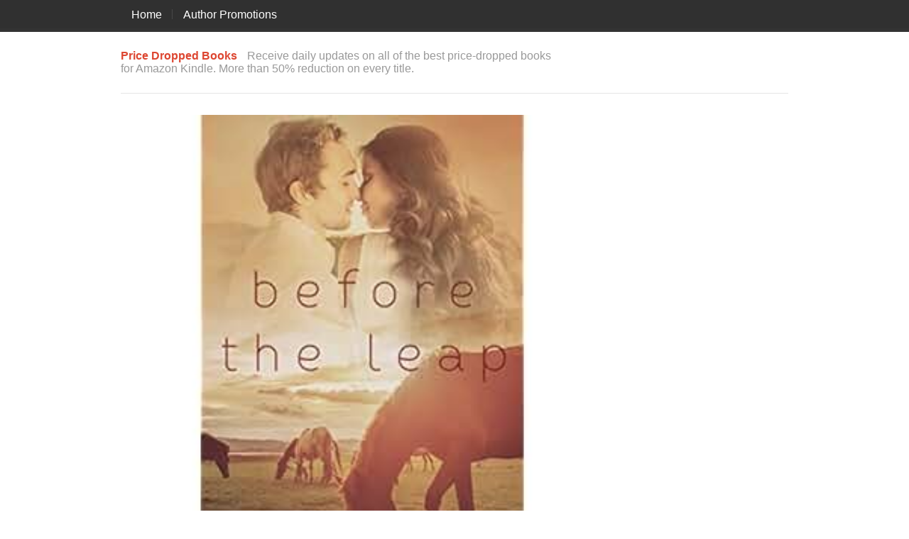

--- FILE ---
content_type: text/html; charset=UTF-8
request_url: https://pricedroppedbooks.com/before-the-leap-was-3-99-now-0-99-75-saving/
body_size: 8189
content:
<!DOCTYPE html>
<html lang="en-US">
<head>
	<meta http-equiv="content-type" content="text/html; charset=UTF-8" />
	<title>Before the Leap &#8211; Was $3.99 Now $0.99 (75% saving)  |  Price Dropped Books</title>
			<meta name="viewport" content="width=device-width, initial-scale=1.0, maximum-scale=1, user-scalable=no" />
		<link rel="stylesheet" type="text/css" href="https://pricedroppedbooks.com/wp-content/themes/justlanded/style.css" />
		<meta name='robots' content='max-image-preview:large' />
<link rel="alternate" type="application/rss+xml" title="Price Dropped Books &raquo; Feed" href="https://pricedroppedbooks.com/feed/" />
<link rel="alternate" type="application/rss+xml" title="Price Dropped Books &raquo; Comments Feed" href="https://pricedroppedbooks.com/comments/feed/" />
<link rel="alternate" type="application/rss+xml" title="Price Dropped Books &raquo; Before the Leap &#8211; Was $3.99 Now $0.99 (75% saving) Comments Feed" href="https://pricedroppedbooks.com/before-the-leap-was-3-99-now-0-99-75-saving/feed/" />
<script type="text/javascript">
window._wpemojiSettings = {"baseUrl":"https:\/\/s.w.org\/images\/core\/emoji\/14.0.0\/72x72\/","ext":".png","svgUrl":"https:\/\/s.w.org\/images\/core\/emoji\/14.0.0\/svg\/","svgExt":".svg","source":{"concatemoji":"https:\/\/pricedroppedbooks.com\/wp-includes\/js\/wp-emoji-release.min.js?ver=6.2.5"}};
/*! This file is auto-generated */
!function(e,a,t){var n,r,o,i=a.createElement("canvas"),p=i.getContext&&i.getContext("2d");function s(e,t){p.clearRect(0,0,i.width,i.height),p.fillText(e,0,0);e=i.toDataURL();return p.clearRect(0,0,i.width,i.height),p.fillText(t,0,0),e===i.toDataURL()}function c(e){var t=a.createElement("script");t.src=e,t.defer=t.type="text/javascript",a.getElementsByTagName("head")[0].appendChild(t)}for(o=Array("flag","emoji"),t.supports={everything:!0,everythingExceptFlag:!0},r=0;r<o.length;r++)t.supports[o[r]]=function(e){if(p&&p.fillText)switch(p.textBaseline="top",p.font="600 32px Arial",e){case"flag":return s("\ud83c\udff3\ufe0f\u200d\u26a7\ufe0f","\ud83c\udff3\ufe0f\u200b\u26a7\ufe0f")?!1:!s("\ud83c\uddfa\ud83c\uddf3","\ud83c\uddfa\u200b\ud83c\uddf3")&&!s("\ud83c\udff4\udb40\udc67\udb40\udc62\udb40\udc65\udb40\udc6e\udb40\udc67\udb40\udc7f","\ud83c\udff4\u200b\udb40\udc67\u200b\udb40\udc62\u200b\udb40\udc65\u200b\udb40\udc6e\u200b\udb40\udc67\u200b\udb40\udc7f");case"emoji":return!s("\ud83e\udef1\ud83c\udffb\u200d\ud83e\udef2\ud83c\udfff","\ud83e\udef1\ud83c\udffb\u200b\ud83e\udef2\ud83c\udfff")}return!1}(o[r]),t.supports.everything=t.supports.everything&&t.supports[o[r]],"flag"!==o[r]&&(t.supports.everythingExceptFlag=t.supports.everythingExceptFlag&&t.supports[o[r]]);t.supports.everythingExceptFlag=t.supports.everythingExceptFlag&&!t.supports.flag,t.DOMReady=!1,t.readyCallback=function(){t.DOMReady=!0},t.supports.everything||(n=function(){t.readyCallback()},a.addEventListener?(a.addEventListener("DOMContentLoaded",n,!1),e.addEventListener("load",n,!1)):(e.attachEvent("onload",n),a.attachEvent("onreadystatechange",function(){"complete"===a.readyState&&t.readyCallback()})),(e=t.source||{}).concatemoji?c(e.concatemoji):e.wpemoji&&e.twemoji&&(c(e.twemoji),c(e.wpemoji)))}(window,document,window._wpemojiSettings);
</script>
<style type="text/css">
img.wp-smiley,
img.emoji {
	display: inline !important;
	border: none !important;
	box-shadow: none !important;
	height: 1em !important;
	width: 1em !important;
	margin: 0 0.07em !important;
	vertical-align: -0.1em !important;
	background: none !important;
	padding: 0 !important;
}
</style>
	<style type="text/css" media="screen">
body{background:}a,#phone a{color:}a:hover{color:}.section_gallery img:hover{border:3px solid}blockquote footer div{color:}.tagcloud a:hover{background-color:;border:1px solid}#banner{background:;background:-moz-linear-gradient(top,0%,100%);background:-webkit-gradient(linear,left top,left bottom,color-stop(0%,),color-stop(100%,));background:-webkit-linear-gradient(top,0%,100%);background:-o-linear-gradient(top,0%,100%);background:-ms-linear-gradient(top,0%,100%);background:linear-gradient(to bottom,0%,100%);filter:progid:DXImageTransform.Microsoft.gradient(startColorstr='',endColorstr='',GradientType=0)}.menu .current-menu-item a,.current-menu-parent a,.current_page_parent a{background:}#navigation_elements{border-bottom:5px solid}.newsletter_inner{background-color:}.newsletter form{border:1px solid}.highlighted .pricing_header,.highlighted .pricing_footer{background-color:}.highlighted.pricing_block:hover .pricing_header,.highlighted.pricing_block:hover .pricing_footer{background-color:}input#submit_comment,input.wpcf7-submit{background:}body{font-family:'',sans-serif;font-size:;color:}#logo h1,#logo a{font-family:'',sans-serif;font-size:;color:}#logo h2{font-family:'',sans-serif;font-size:;color:}.entry-content blockquote{font-family:'',sans-serif;font-size:;color:}h1{font-family:'',sans-serif;font-size:;color:}h2{font-family:'',sans-serif;font-size:;color:}h3{font-family:'',sans-serif;font-size:;color:}h4{font-family:'',sans-serif;font-size:;color:}h5{font-family:'',sans-serif;font-size:;color:}h6{font-family:'',sans-serif;font-size:;color:}h1.page-title,.type-page h1.entry-title{font-family:'',sans-serif;font-size:;color:}h3.widget-title{font-family:'',sans-serif;font-size:;color:}.entry-meta,.entry-meta a{font-family:'',sans-serif;font-size:;color:}#banner h1{font-family:'',sans-serif;font-size:;color:}#banner h2,#banner h3,#banner h4,#banner h5,#banner h6,#banner h7{color:}.page-template-landingpage-php h2{font-family:'',sans-serif;font-size:;color:}.page-template-landingpage-php h3{font-family:'',sans-serif;font-size:;color:}.newsletter_inner h2{font-family:'',sans-serif;font-size:;color:}.testimonial_big q{font-family:'',sans-serif;font-size:;color:}.pricing_header h4{font-family:'',sans-serif;font-size:;color:}.pricing_header h5{font-family:'',sans-serif;font-size:;color:}.highlighted .pricing_header h5{color:}.price{font-family:'',sans-serif;font-size:;color:}.price span{font-size:}
</style>
<!--[if gte IE 9]>
<style type="text/css">
.gradient { filter: none!important;}
</style>
<![endif]-->
<!--[if lt IE 9]>
<script>
    'article aside footer header nav section time'.replace(/\w+/g,function(n){document.createElement(n)})
</script>
<script src="https://pricedroppedbooks.com/wp-content/themes/justlanded/scripts/css3-mediaqueries.min.js"></script>
<![endif]-->
<link rel='stylesheet' id='wp-block-library-css' href='https://pricedroppedbooks.com/wp-includes/css/dist/block-library/style.min.css?ver=6.2.5' type='text/css' media='all' />
<link rel='stylesheet' id='classic-theme-styles-css' href='https://pricedroppedbooks.com/wp-includes/css/classic-themes.min.css?ver=6.2.5' type='text/css' media='all' />
<style id='global-styles-inline-css' type='text/css'>
body{--wp--preset--color--black: #000000;--wp--preset--color--cyan-bluish-gray: #abb8c3;--wp--preset--color--white: #ffffff;--wp--preset--color--pale-pink: #f78da7;--wp--preset--color--vivid-red: #cf2e2e;--wp--preset--color--luminous-vivid-orange: #ff6900;--wp--preset--color--luminous-vivid-amber: #fcb900;--wp--preset--color--light-green-cyan: #7bdcb5;--wp--preset--color--vivid-green-cyan: #00d084;--wp--preset--color--pale-cyan-blue: #8ed1fc;--wp--preset--color--vivid-cyan-blue: #0693e3;--wp--preset--color--vivid-purple: #9b51e0;--wp--preset--gradient--vivid-cyan-blue-to-vivid-purple: linear-gradient(135deg,rgba(6,147,227,1) 0%,rgb(155,81,224) 100%);--wp--preset--gradient--light-green-cyan-to-vivid-green-cyan: linear-gradient(135deg,rgb(122,220,180) 0%,rgb(0,208,130) 100%);--wp--preset--gradient--luminous-vivid-amber-to-luminous-vivid-orange: linear-gradient(135deg,rgba(252,185,0,1) 0%,rgba(255,105,0,1) 100%);--wp--preset--gradient--luminous-vivid-orange-to-vivid-red: linear-gradient(135deg,rgba(255,105,0,1) 0%,rgb(207,46,46) 100%);--wp--preset--gradient--very-light-gray-to-cyan-bluish-gray: linear-gradient(135deg,rgb(238,238,238) 0%,rgb(169,184,195) 100%);--wp--preset--gradient--cool-to-warm-spectrum: linear-gradient(135deg,rgb(74,234,220) 0%,rgb(151,120,209) 20%,rgb(207,42,186) 40%,rgb(238,44,130) 60%,rgb(251,105,98) 80%,rgb(254,248,76) 100%);--wp--preset--gradient--blush-light-purple: linear-gradient(135deg,rgb(255,206,236) 0%,rgb(152,150,240) 100%);--wp--preset--gradient--blush-bordeaux: linear-gradient(135deg,rgb(254,205,165) 0%,rgb(254,45,45) 50%,rgb(107,0,62) 100%);--wp--preset--gradient--luminous-dusk: linear-gradient(135deg,rgb(255,203,112) 0%,rgb(199,81,192) 50%,rgb(65,88,208) 100%);--wp--preset--gradient--pale-ocean: linear-gradient(135deg,rgb(255,245,203) 0%,rgb(182,227,212) 50%,rgb(51,167,181) 100%);--wp--preset--gradient--electric-grass: linear-gradient(135deg,rgb(202,248,128) 0%,rgb(113,206,126) 100%);--wp--preset--gradient--midnight: linear-gradient(135deg,rgb(2,3,129) 0%,rgb(40,116,252) 100%);--wp--preset--duotone--dark-grayscale: url('#wp-duotone-dark-grayscale');--wp--preset--duotone--grayscale: url('#wp-duotone-grayscale');--wp--preset--duotone--purple-yellow: url('#wp-duotone-purple-yellow');--wp--preset--duotone--blue-red: url('#wp-duotone-blue-red');--wp--preset--duotone--midnight: url('#wp-duotone-midnight');--wp--preset--duotone--magenta-yellow: url('#wp-duotone-magenta-yellow');--wp--preset--duotone--purple-green: url('#wp-duotone-purple-green');--wp--preset--duotone--blue-orange: url('#wp-duotone-blue-orange');--wp--preset--font-size--small: 13px;--wp--preset--font-size--medium: 20px;--wp--preset--font-size--large: 36px;--wp--preset--font-size--x-large: 42px;--wp--preset--spacing--20: 0.44rem;--wp--preset--spacing--30: 0.67rem;--wp--preset--spacing--40: 1rem;--wp--preset--spacing--50: 1.5rem;--wp--preset--spacing--60: 2.25rem;--wp--preset--spacing--70: 3.38rem;--wp--preset--spacing--80: 5.06rem;--wp--preset--shadow--natural: 6px 6px 9px rgba(0, 0, 0, 0.2);--wp--preset--shadow--deep: 12px 12px 50px rgba(0, 0, 0, 0.4);--wp--preset--shadow--sharp: 6px 6px 0px rgba(0, 0, 0, 0.2);--wp--preset--shadow--outlined: 6px 6px 0px -3px rgba(255, 255, 255, 1), 6px 6px rgba(0, 0, 0, 1);--wp--preset--shadow--crisp: 6px 6px 0px rgba(0, 0, 0, 1);}:where(.is-layout-flex){gap: 0.5em;}body .is-layout-flow > .alignleft{float: left;margin-inline-start: 0;margin-inline-end: 2em;}body .is-layout-flow > .alignright{float: right;margin-inline-start: 2em;margin-inline-end: 0;}body .is-layout-flow > .aligncenter{margin-left: auto !important;margin-right: auto !important;}body .is-layout-constrained > .alignleft{float: left;margin-inline-start: 0;margin-inline-end: 2em;}body .is-layout-constrained > .alignright{float: right;margin-inline-start: 2em;margin-inline-end: 0;}body .is-layout-constrained > .aligncenter{margin-left: auto !important;margin-right: auto !important;}body .is-layout-constrained > :where(:not(.alignleft):not(.alignright):not(.alignfull)){max-width: var(--wp--style--global--content-size);margin-left: auto !important;margin-right: auto !important;}body .is-layout-constrained > .alignwide{max-width: var(--wp--style--global--wide-size);}body .is-layout-flex{display: flex;}body .is-layout-flex{flex-wrap: wrap;align-items: center;}body .is-layout-flex > *{margin: 0;}:where(.wp-block-columns.is-layout-flex){gap: 2em;}.has-black-color{color: var(--wp--preset--color--black) !important;}.has-cyan-bluish-gray-color{color: var(--wp--preset--color--cyan-bluish-gray) !important;}.has-white-color{color: var(--wp--preset--color--white) !important;}.has-pale-pink-color{color: var(--wp--preset--color--pale-pink) !important;}.has-vivid-red-color{color: var(--wp--preset--color--vivid-red) !important;}.has-luminous-vivid-orange-color{color: var(--wp--preset--color--luminous-vivid-orange) !important;}.has-luminous-vivid-amber-color{color: var(--wp--preset--color--luminous-vivid-amber) !important;}.has-light-green-cyan-color{color: var(--wp--preset--color--light-green-cyan) !important;}.has-vivid-green-cyan-color{color: var(--wp--preset--color--vivid-green-cyan) !important;}.has-pale-cyan-blue-color{color: var(--wp--preset--color--pale-cyan-blue) !important;}.has-vivid-cyan-blue-color{color: var(--wp--preset--color--vivid-cyan-blue) !important;}.has-vivid-purple-color{color: var(--wp--preset--color--vivid-purple) !important;}.has-black-background-color{background-color: var(--wp--preset--color--black) !important;}.has-cyan-bluish-gray-background-color{background-color: var(--wp--preset--color--cyan-bluish-gray) !important;}.has-white-background-color{background-color: var(--wp--preset--color--white) !important;}.has-pale-pink-background-color{background-color: var(--wp--preset--color--pale-pink) !important;}.has-vivid-red-background-color{background-color: var(--wp--preset--color--vivid-red) !important;}.has-luminous-vivid-orange-background-color{background-color: var(--wp--preset--color--luminous-vivid-orange) !important;}.has-luminous-vivid-amber-background-color{background-color: var(--wp--preset--color--luminous-vivid-amber) !important;}.has-light-green-cyan-background-color{background-color: var(--wp--preset--color--light-green-cyan) !important;}.has-vivid-green-cyan-background-color{background-color: var(--wp--preset--color--vivid-green-cyan) !important;}.has-pale-cyan-blue-background-color{background-color: var(--wp--preset--color--pale-cyan-blue) !important;}.has-vivid-cyan-blue-background-color{background-color: var(--wp--preset--color--vivid-cyan-blue) !important;}.has-vivid-purple-background-color{background-color: var(--wp--preset--color--vivid-purple) !important;}.has-black-border-color{border-color: var(--wp--preset--color--black) !important;}.has-cyan-bluish-gray-border-color{border-color: var(--wp--preset--color--cyan-bluish-gray) !important;}.has-white-border-color{border-color: var(--wp--preset--color--white) !important;}.has-pale-pink-border-color{border-color: var(--wp--preset--color--pale-pink) !important;}.has-vivid-red-border-color{border-color: var(--wp--preset--color--vivid-red) !important;}.has-luminous-vivid-orange-border-color{border-color: var(--wp--preset--color--luminous-vivid-orange) !important;}.has-luminous-vivid-amber-border-color{border-color: var(--wp--preset--color--luminous-vivid-amber) !important;}.has-light-green-cyan-border-color{border-color: var(--wp--preset--color--light-green-cyan) !important;}.has-vivid-green-cyan-border-color{border-color: var(--wp--preset--color--vivid-green-cyan) !important;}.has-pale-cyan-blue-border-color{border-color: var(--wp--preset--color--pale-cyan-blue) !important;}.has-vivid-cyan-blue-border-color{border-color: var(--wp--preset--color--vivid-cyan-blue) !important;}.has-vivid-purple-border-color{border-color: var(--wp--preset--color--vivid-purple) !important;}.has-vivid-cyan-blue-to-vivid-purple-gradient-background{background: var(--wp--preset--gradient--vivid-cyan-blue-to-vivid-purple) !important;}.has-light-green-cyan-to-vivid-green-cyan-gradient-background{background: var(--wp--preset--gradient--light-green-cyan-to-vivid-green-cyan) !important;}.has-luminous-vivid-amber-to-luminous-vivid-orange-gradient-background{background: var(--wp--preset--gradient--luminous-vivid-amber-to-luminous-vivid-orange) !important;}.has-luminous-vivid-orange-to-vivid-red-gradient-background{background: var(--wp--preset--gradient--luminous-vivid-orange-to-vivid-red) !important;}.has-very-light-gray-to-cyan-bluish-gray-gradient-background{background: var(--wp--preset--gradient--very-light-gray-to-cyan-bluish-gray) !important;}.has-cool-to-warm-spectrum-gradient-background{background: var(--wp--preset--gradient--cool-to-warm-spectrum) !important;}.has-blush-light-purple-gradient-background{background: var(--wp--preset--gradient--blush-light-purple) !important;}.has-blush-bordeaux-gradient-background{background: var(--wp--preset--gradient--blush-bordeaux) !important;}.has-luminous-dusk-gradient-background{background: var(--wp--preset--gradient--luminous-dusk) !important;}.has-pale-ocean-gradient-background{background: var(--wp--preset--gradient--pale-ocean) !important;}.has-electric-grass-gradient-background{background: var(--wp--preset--gradient--electric-grass) !important;}.has-midnight-gradient-background{background: var(--wp--preset--gradient--midnight) !important;}.has-small-font-size{font-size: var(--wp--preset--font-size--small) !important;}.has-medium-font-size{font-size: var(--wp--preset--font-size--medium) !important;}.has-large-font-size{font-size: var(--wp--preset--font-size--large) !important;}.has-x-large-font-size{font-size: var(--wp--preset--font-size--x-large) !important;}
.wp-block-navigation a:where(:not(.wp-element-button)){color: inherit;}
:where(.wp-block-columns.is-layout-flex){gap: 2em;}
.wp-block-pullquote{font-size: 1.5em;line-height: 1.6;}
</style>
<script type='text/javascript' src='https://pricedroppedbooks.com/wp-includes/js/jquery/jquery.min.js?ver=3.6.4' id='jquery-core-js'></script>
<script type='text/javascript' src='https://pricedroppedbooks.com/wp-includes/js/jquery/jquery-migrate.min.js?ver=3.4.0' id='jquery-migrate-js'></script>
<link rel="https://api.w.org/" href="https://pricedroppedbooks.com/wp-json/" /><link rel="alternate" type="application/json" href="https://pricedroppedbooks.com/wp-json/wp/v2/posts/4540" /><link rel="EditURI" type="application/rsd+xml" title="RSD" href="https://pricedroppedbooks.com/xmlrpc.php?rsd" />
<link rel="wlwmanifest" type="application/wlwmanifest+xml" href="https://pricedroppedbooks.com/wp-includes/wlwmanifest.xml" />
<meta name="generator" content="WordPress 6.2.5" />
<link rel="canonical" href="https://pricedroppedbooks.com/before-the-leap-was-3-99-now-0-99-75-saving/" />
<link rel='shortlink' href='https://pricedroppedbooks.com/?p=4540' />
<link rel="alternate" type="application/json+oembed" href="https://pricedroppedbooks.com/wp-json/oembed/1.0/embed?url=https%3A%2F%2Fpricedroppedbooks.com%2Fbefore-the-leap-was-3-99-now-0-99-75-saving%2F" />
<link rel="alternate" type="text/xml+oembed" href="https://pricedroppedbooks.com/wp-json/oembed/1.0/embed?url=https%3A%2F%2Fpricedroppedbooks.com%2Fbefore-the-leap-was-3-99-now-0-99-75-saving%2F&#038;format=xml" />
<script type='text/javascript'>
                    var cwpCustomBarIcon = '';
                    var isSetToPro = '';
                    var trackcolor = '#ebebeb';
                </script></head>
<body data-rsssl=1 class="post-template-default single single-post postid-4540 single-format-standard profile-2">
<div id="wrapper" class="hfeed">
		<header>
				<!--Start of Navigation Elements-->
<nav id="navigation_elements">
	<div class="row">
		<!--Start of Main Navigation-->
		<div id="main_nav">
						<div class="menu-main-container"><ul id="menu-main" class="menu"><li id="menu-item-1812" class="menu-item menu-item-type-post_type menu-item-object-page menu-item-home menu-item-1812"><a href="https://pricedroppedbooks.com/">Home</a></li>
<li id="menu-item-1811" class="menu-item menu-item-type-post_type menu-item-object-page menu-item-1811"><a href="https://pricedroppedbooks.com/author-promotions/">Author Promotions</a></li>
</ul></div>		</div><!--End of Main Navigation-->
					</div>
</nav><!--End of Navigation Elements-->
		<div id="landing_header" class="row">
			<div id="landing_header_inner">
																					<div id="logo" class="two_thirds">
															<h1><a href="https://pricedroppedbooks.com" title="Price Dropped Books" rel="home"><span>Price Dropped Books</span></a></h1>
								<h2 id="site-description">Receive daily updates on all of the best price-dropped books for Amazon Kindle. More than 50% reduction on every title.</h2>
													</div><!--End of Header Logo-->
										<!--Placeholder for phone number or email address-->
							</div>
		</div><!--End of Landing Header-->
	</header>
			<div id="container">	<article id="content">
		<div class="block_680">
							<div id="post-4540" class="post-4540 post type-post status-publish format-standard has-post-thumbnail hentry category-contemporary-romance">
			<img src="[data-uri]" style="background:url('https://images-na.ssl-images-amazon.com/images/I/51aytr-zknL._AC_US320_QL65_.jpg') no-repeat center center;-webkit-background-size:cover;-moz-background-size:cover;-o-background-size:cover;background-size:cover;width:680px;" class="attachment-custom-1  wp-post-image nelioefi" alt="" />				<h1 class="entry-title">Before the Leap &#8211; Was $3.99 Now $0.99 (75% saving)</h1>
<div class="entry-meta">
			<span class="author vcard">By <a class="url fn n" href="https://pricedroppedbooks.com/author/admin/" title="View all articles by Price Dropped Books">Price Dropped Books</a></span>
				<span class="entry-date"><abbr class="published" title="2017-04-07T17:26:18+0000">April 7, 2017</abbr></span>
			<span class="comments-link"><a href="https://pricedroppedbooks.com/before-the-leap-was-3-99-now-0-99-75-saving/#respond">Leave a comment</a></span>
		</div><div class="entry-content">
	<div class="wpInsert wpInsertInPostAd wpInsertAbove" style="margin: 5px; padding: 0px;"><script async src="//pagead2.googlesyndication.com/pagead/js/adsbygoogle.js"></script>
<!-- Price Dropped Books Content -->
<ins class="adsbygoogle"
     style="display:block"
     data-ad-client="ca-pub-5681912155165564"
     data-ad-slot="8264752124"
     data-ad-format="auto"></ins>
<script>
(adsbygoogle = window.adsbygoogle || []).push({});
</script></div><p><a href="http://bit.ly/2nE1YWG"><img decoding="async" loading="lazy" class="alignnone size-full" src="https://images-na.ssl-images-amazon.com/images/I/51aytr-zknL._AC_US320_QL65_.jpg" width="320" height="320" /></a></p>
<div class="listing_image"> <strong><span style="color: #ff0000;"><span class="listing_price strong">Was $3.99 <span style="color: #339966;">Now $0.99 </span></span> <span class="small" style="color: #339966;">Save 75%</span></span></strong></div>
<div class="listing_content">
<p class="listing_author"><strong>Author: Liz Isaacson</strong></p>
<p>Jace Lovell only has one thing left after his fiancé abandons him at the altar: his job at Horseshoe Home Ranch. Belle Edmunds is back in Gold Valley after she lost her job at a prestigious design firm in California. Can Jace find a way to forgive her before it&#8217;s too late?</p>
<p class="listing_description"><a href="http://bit.ly/2nE1YWG"><img decoding="async" loading="lazy" class="alignnone size-full wp-image-9" src="https://pricedroppedbooks.com/wp-content/uploads/2016/02/Download_now_button.png" alt="Download_now_button" width="274" height="66" /></a></p>
</div>
<div class="wpInsert wpInsertInPostAd wpInsertBelow" style="margin: 5px; padding: 0px;"><div align="center"><a href="http://www.amazon.com/gp/kindle/ku/sign-up/?ref_=assoc_tag_ph_1454291293420&ie=UTF8&*Version*=1&*entries*=0&camp=1789&creative=9325&linkCode=pf4&tag=unputdreads-20&linkId=ARTCFBBUP54XOLEI"><img src="https://ecx.images-amazon.com/images/G/01/img15/kindle/kindle-unlimited/associates/31358_KU_associate_ads_300x250.png"></a></div></div>	</div>	<div class="entry-footer">
		This article was posted in <a href="https://pricedroppedbooks.com/cat/contemporary-romance/" rel="category tag">Contemporary Romance</a>.	</div>
</div>				<div id="comments" class="no-comments">
					<div id="respond" class="comment-respond">
		<h3 id="reply-title" class="comment-reply-title">Leave a Reply <small><a rel="nofollow" id="cancel-comment-reply-link" href="/before-the-leap-was-3-99-now-0-99-75-saving/#respond" style="display:none;">Cancel Reply</a></small></h3><form action="https://pricedroppedbooks.com/wp-comments-post.php" method="post" id="commentform" class="comment-form"><p class="comment-form-comment"><textarea id="comment" name="comment" cols="45" placeholder="Comment" rows="8" aria-required="true"></textarea></p><p class="comment-notes">Your email address will not be published.</p><p class="comment-form-author"><input id="author" name="author" type="text" placeholder="Name" value="" size="30" aria-required='true' /></p>
<p class="comment-form-email"><input id="email" name="email" type="text" placeholder="Email" value="" size="30" aria-required='true' /></p>
<p class="comment-form-url"><input id="url" name="url" type="text" placeholder="Website" value="" size="30" /></p>
<p class="comment-form-cookies-consent"><input id="wp-comment-cookies-consent" name="wp-comment-cookies-consent" type="checkbox" value="yes" /> <label for="wp-comment-cookies-consent">Save my name, email, and website in this browser for the next time I comment.</label></p>
<p class="form-submit"><input name="submit" type="submit" id="submit_comment" class="submit" value="Post Comment" /> <input type='hidden' name='comment_post_ID' value='4540' id='comment_post_ID' />
<input type='hidden' name='comment_parent' id='comment_parent' value='0' />
</p><p style="display: none;"><input type="hidden" id="akismet_comment_nonce" name="akismet_comment_nonce" value="72a301d3e2" /></p><p style="display: none;"><input type="hidden" id="ak_js" name="ak_js" value="217"/></p></form>	</div><!-- #respond -->
		
</div>						<div id="nav-below" class="navigation">
	<div class="nav-next"><a href="https://pricedroppedbooks.com/simon-was-2-99-now-0-99-66-saving/" rel="next"><span class="meta-nav">&laquo;</span> SIMON &#8211; Was $2.99 Now $0.99 (66% saving)</a></div>
	<div class="nav-previous"><a href="https://pricedroppedbooks.com/indigo-sky-was-2-99-now-0-99-66-saving/" rel="prev">Indigo Sky &#8211; Was $2.99 Now $0.99 (66% saving) <span class="meta-nav">&raquo;</span></a></div>
</div>		</div>
	</article>
<aside id="sidebar" class="three columns">
			<div id="primary" class="widget-area">
			<ul class="sid">
				<li id="text-3" class="widget-container widget_text">			<div class="textwidget"><script async src="//pagead2.googlesyndication.com/pagead/js/adsbygoogle.js"></script>
<!-- Price Dropped Books Content -->
<ins class="adsbygoogle"
     style="display:block"
     data-ad-client="ca-pub-5681912155165564"
     data-ad-slot="8264752124"
     data-ad-format="auto"></ins>
<script>
(adsbygoogle = window.adsbygoogle || []).push({});
</script></div>
		</li>			</ul>
		</div>
	</aside><div class="clear"></div>
</div>

	
<div class="row">
	<footer role="contentinfo">
		<div id="page_footer">
													<p>
													&copy; 2026 Price Dropped Books. All Rights Reserved.															</p>
					</div>
	</footer>
</div>
</div>
<a href="#" class="scrollup">Scroll up</a>
	<style type="text/css">

		@media (min-width: 820px) {
			#review-statistics .review-wrap-up .review-wu-left .rev-wu-image, #review-statistics .review-wrap-up .review-wu-left .review-wu-grade {
				height: 140.56px;
			}

			#review-statistics .review-wrap-up .review-wu-left .review-wu-grade .cwp-review-chart .cwp-review-percentage {

				margin-top: 13.056%;
			}

			#review-statistics .review-wrap-up .review-wu-left .review-wu-grade .cwp-review-chart span {
				font-size: 28px;
			}

		
		}

		#review-statistics .review-wrap-up div.cwpr-review-top {
			border-top: 5px solid #3BAEDA;
		}

		.user-comments-grades .comment-meta-grade-bar,
		#review-statistics .review-wu-bars ul li {
			background: #E1E2E0;
		}

		#review-statistics .rev-option.customBarIcon ul li {
			color: #E1E2E0;
		}

		#review-statistics .review-wrap-up .review-wu-right ul li, #review-statistics .review-wu-bars h3, .review-wu-bars span, #review-statistics .review-wrap-up .cwpr-review-top .cwp-item-category a {
			color: #3D3D3D;
		}

		#review-statistics .review-wrap-up .review-wu-right .pros h2 {
			color: #8DC153;
		}

		#review-statistics .review-wrap-up .review-wu-right .cons h2 {
			color: #C15353;
		}

		div.affiliate-button a {
			border: 2px solid #3BAEDA;
		}

		div.affiliate-button a:hover {
			border: 2px solid #3BAEDA;
		}

		div.affiliate-button a {
			background: #ffffff;
		}

		div.affiliate-button a:hover {
			background: #3BAEDA;
		}

		div.affiliate-button a span {
			color: #3BAEDA;
		}

		div.affiliate-button a:hover span {
			color: #FFFFFF;
		}

				div.affiliate-button a span {
			background: url("https://pricedroppedbooks.com/wp-content/plugins/wp-product-review/images/cart-icon.png") no-repeat left center;
		}

		div.affiliate-button a:hover span {
			background: url("https://pricedroppedbooks.com/wp-content/plugins/wp-product-review/images/cart-icon-hover.png") no-repeat left center;
		}

		
			</style>
	<script type="text/javascript">
		var c1 = "#FF7F66";
		var c2 = "#FFCE55";
		var c3 = "#50C1E9";
		var c4 = "#8DC153";
	</script>
	<script type="text/javascript">
        // slider initialization
        ;(function ($, window, undefined) {
            $(document).ready(function() {
                $('#banner_slider').flexslider({
                    animation: 'fade',
                    slideshowSpeed: 7000,
                    animationSpeed: 600,
                    randomize: false,
                    controlNav: false,
                    directionNav: true
                });
                $('.testimonial-slider-large').flexslider({
                    animation: 'fade',
                    slideshowSpeed: 7000,
                    animationSpeed: 600,
                    randomize: false,
                    controlNav: false,
                    directionNav: true
                });
                $('.testimonial-slider-small').flexslider({
                    animation: 'fade',
                    slideshowSpeed: 7000,
                    animationSpeed: 600,
                    randomize: false,
                    controlNav: false,
                    directionNav: false
                });
                

            // provide a link to jump to the top quickly
            // credit: http://gazpo.com/2012/02/scrolltop/
            $(window).scroll(function(){
                if ($(this).scrollTop() > 100) {
                    $('.scrollup').fadeIn();
                } else {
                    $('.scrollup').fadeOut();
                }
            });
            $('.scrollup').click(function(){
                $("html, body").animate({ scrollTop: 0 }, 600);
                return false;
            });

                
                
$('.section_gallery a.screenshot').touchTouch();

            });
        })(jQuery, this);
        </script><script type='text/javascript' src='https://pricedroppedbooks.com/wp-content/plugins/akismet/_inc/form.js?ver=3.3' id='akismet-form-js'></script>
<script type='text/javascript' src='https://pricedroppedbooks.com/wp-content/themes/justlanded/scripts/jquery.flexslider.min.js?ver=1.6.1' id='justlanded-slider-js'></script>
<script type='text/javascript' src='https://pricedroppedbooks.com/wp-content/themes/justlanded/scripts/custom.modernizr.min.js?ver=1.6.1' id='justlanded-modernizr-js'></script>
<script type='text/javascript' src='https://pricedroppedbooks.com/wp-content/themes/justlanded/scripts/foundation.custom.min.js?ver=1.6.1' id='justlanded-foundation-js'></script>
<script type='text/javascript' src='https://pricedroppedbooks.com/wp-content/themes/justlanded/scripts/touchtouch.jquery.min.js?ver=1.6.1' id='justlanded-touchtouch-js'></script>
<script type='text/javascript' src='https://pricedroppedbooks.com/wp-content/themes/justlanded/scripts/tinynav.min.js?ver=1.6.1' id='justlanded-tinynav-js'></script>
<script type='text/javascript' src='https://pricedroppedbooks.com/wp-content/themes/justlanded/scripts/site.js?ver=1.6.1' id='justlanded-site-script-js'></script>
<script type='text/javascript' src='https://pricedroppedbooks.com/wp-includes/js/comment-reply.min.js?ver=6.2.5' id='comment-reply-js'></script>
<script>
  (function(i,s,o,g,r,a,m){i['GoogleAnalyticsObject']=r;i[r]=i[r]||function(){
  (i[r].q=i[r].q||[]).push(arguments)},i[r].l=1*new Date();a=s.createElement(o),
  m=s.getElementsByTagName(o)[0];a.async=1;a.src=g;m.parentNode.insertBefore(a,m)
  })(window,document,'script','//www.google-analytics.com/analytics.js','ga');

  ga('create', 'UA-75226236-2', 'auto');
  ga('send', 'pageview');

</script>

</body>
</html>

--- FILE ---
content_type: text/html; charset=utf-8
request_url: https://www.google.com/recaptcha/api2/aframe
body_size: 258
content:
<!DOCTYPE HTML><html><head><meta http-equiv="content-type" content="text/html; charset=UTF-8"></head><body><script nonce="bu1ML5xr1wS_sFmMHOz_yQ">/** Anti-fraud and anti-abuse applications only. See google.com/recaptcha */ try{var clients={'sodar':'https://pagead2.googlesyndication.com/pagead/sodar?'};window.addEventListener("message",function(a){try{if(a.source===window.parent){var b=JSON.parse(a.data);var c=clients[b['id']];if(c){var d=document.createElement('img');d.src=c+b['params']+'&rc='+(localStorage.getItem("rc::a")?sessionStorage.getItem("rc::b"):"");window.document.body.appendChild(d);sessionStorage.setItem("rc::e",parseInt(sessionStorage.getItem("rc::e")||0)+1);localStorage.setItem("rc::h",'1768535895208');}}}catch(b){}});window.parent.postMessage("_grecaptcha_ready", "*");}catch(b){}</script></body></html>